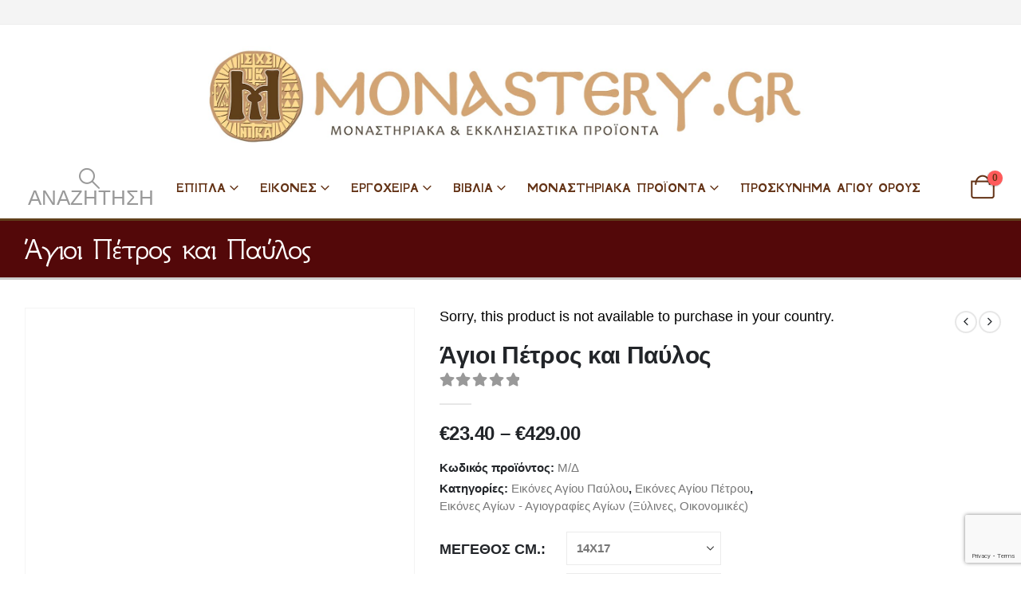

--- FILE ---
content_type: text/html; charset=utf-8
request_url: https://www.google.com/recaptcha/api2/anchor?ar=1&k=6LcMH4IUAAAAAESCnZkeBpP19ZzS441mFXgkXT_I&co=aHR0cHM6Ly9tb25hc3RlcnkuZ3I6NDQz&hl=en&v=N67nZn4AqZkNcbeMu4prBgzg&size=invisible&anchor-ms=20000&execute-ms=30000&cb=k42bb8tibmy3
body_size: 49024
content:
<!DOCTYPE HTML><html dir="ltr" lang="en"><head><meta http-equiv="Content-Type" content="text/html; charset=UTF-8">
<meta http-equiv="X-UA-Compatible" content="IE=edge">
<title>reCAPTCHA</title>
<style type="text/css">
/* cyrillic-ext */
@font-face {
  font-family: 'Roboto';
  font-style: normal;
  font-weight: 400;
  font-stretch: 100%;
  src: url(//fonts.gstatic.com/s/roboto/v48/KFO7CnqEu92Fr1ME7kSn66aGLdTylUAMa3GUBHMdazTgWw.woff2) format('woff2');
  unicode-range: U+0460-052F, U+1C80-1C8A, U+20B4, U+2DE0-2DFF, U+A640-A69F, U+FE2E-FE2F;
}
/* cyrillic */
@font-face {
  font-family: 'Roboto';
  font-style: normal;
  font-weight: 400;
  font-stretch: 100%;
  src: url(//fonts.gstatic.com/s/roboto/v48/KFO7CnqEu92Fr1ME7kSn66aGLdTylUAMa3iUBHMdazTgWw.woff2) format('woff2');
  unicode-range: U+0301, U+0400-045F, U+0490-0491, U+04B0-04B1, U+2116;
}
/* greek-ext */
@font-face {
  font-family: 'Roboto';
  font-style: normal;
  font-weight: 400;
  font-stretch: 100%;
  src: url(//fonts.gstatic.com/s/roboto/v48/KFO7CnqEu92Fr1ME7kSn66aGLdTylUAMa3CUBHMdazTgWw.woff2) format('woff2');
  unicode-range: U+1F00-1FFF;
}
/* greek */
@font-face {
  font-family: 'Roboto';
  font-style: normal;
  font-weight: 400;
  font-stretch: 100%;
  src: url(//fonts.gstatic.com/s/roboto/v48/KFO7CnqEu92Fr1ME7kSn66aGLdTylUAMa3-UBHMdazTgWw.woff2) format('woff2');
  unicode-range: U+0370-0377, U+037A-037F, U+0384-038A, U+038C, U+038E-03A1, U+03A3-03FF;
}
/* math */
@font-face {
  font-family: 'Roboto';
  font-style: normal;
  font-weight: 400;
  font-stretch: 100%;
  src: url(//fonts.gstatic.com/s/roboto/v48/KFO7CnqEu92Fr1ME7kSn66aGLdTylUAMawCUBHMdazTgWw.woff2) format('woff2');
  unicode-range: U+0302-0303, U+0305, U+0307-0308, U+0310, U+0312, U+0315, U+031A, U+0326-0327, U+032C, U+032F-0330, U+0332-0333, U+0338, U+033A, U+0346, U+034D, U+0391-03A1, U+03A3-03A9, U+03B1-03C9, U+03D1, U+03D5-03D6, U+03F0-03F1, U+03F4-03F5, U+2016-2017, U+2034-2038, U+203C, U+2040, U+2043, U+2047, U+2050, U+2057, U+205F, U+2070-2071, U+2074-208E, U+2090-209C, U+20D0-20DC, U+20E1, U+20E5-20EF, U+2100-2112, U+2114-2115, U+2117-2121, U+2123-214F, U+2190, U+2192, U+2194-21AE, U+21B0-21E5, U+21F1-21F2, U+21F4-2211, U+2213-2214, U+2216-22FF, U+2308-230B, U+2310, U+2319, U+231C-2321, U+2336-237A, U+237C, U+2395, U+239B-23B7, U+23D0, U+23DC-23E1, U+2474-2475, U+25AF, U+25B3, U+25B7, U+25BD, U+25C1, U+25CA, U+25CC, U+25FB, U+266D-266F, U+27C0-27FF, U+2900-2AFF, U+2B0E-2B11, U+2B30-2B4C, U+2BFE, U+3030, U+FF5B, U+FF5D, U+1D400-1D7FF, U+1EE00-1EEFF;
}
/* symbols */
@font-face {
  font-family: 'Roboto';
  font-style: normal;
  font-weight: 400;
  font-stretch: 100%;
  src: url(//fonts.gstatic.com/s/roboto/v48/KFO7CnqEu92Fr1ME7kSn66aGLdTylUAMaxKUBHMdazTgWw.woff2) format('woff2');
  unicode-range: U+0001-000C, U+000E-001F, U+007F-009F, U+20DD-20E0, U+20E2-20E4, U+2150-218F, U+2190, U+2192, U+2194-2199, U+21AF, U+21E6-21F0, U+21F3, U+2218-2219, U+2299, U+22C4-22C6, U+2300-243F, U+2440-244A, U+2460-24FF, U+25A0-27BF, U+2800-28FF, U+2921-2922, U+2981, U+29BF, U+29EB, U+2B00-2BFF, U+4DC0-4DFF, U+FFF9-FFFB, U+10140-1018E, U+10190-1019C, U+101A0, U+101D0-101FD, U+102E0-102FB, U+10E60-10E7E, U+1D2C0-1D2D3, U+1D2E0-1D37F, U+1F000-1F0FF, U+1F100-1F1AD, U+1F1E6-1F1FF, U+1F30D-1F30F, U+1F315, U+1F31C, U+1F31E, U+1F320-1F32C, U+1F336, U+1F378, U+1F37D, U+1F382, U+1F393-1F39F, U+1F3A7-1F3A8, U+1F3AC-1F3AF, U+1F3C2, U+1F3C4-1F3C6, U+1F3CA-1F3CE, U+1F3D4-1F3E0, U+1F3ED, U+1F3F1-1F3F3, U+1F3F5-1F3F7, U+1F408, U+1F415, U+1F41F, U+1F426, U+1F43F, U+1F441-1F442, U+1F444, U+1F446-1F449, U+1F44C-1F44E, U+1F453, U+1F46A, U+1F47D, U+1F4A3, U+1F4B0, U+1F4B3, U+1F4B9, U+1F4BB, U+1F4BF, U+1F4C8-1F4CB, U+1F4D6, U+1F4DA, U+1F4DF, U+1F4E3-1F4E6, U+1F4EA-1F4ED, U+1F4F7, U+1F4F9-1F4FB, U+1F4FD-1F4FE, U+1F503, U+1F507-1F50B, U+1F50D, U+1F512-1F513, U+1F53E-1F54A, U+1F54F-1F5FA, U+1F610, U+1F650-1F67F, U+1F687, U+1F68D, U+1F691, U+1F694, U+1F698, U+1F6AD, U+1F6B2, U+1F6B9-1F6BA, U+1F6BC, U+1F6C6-1F6CF, U+1F6D3-1F6D7, U+1F6E0-1F6EA, U+1F6F0-1F6F3, U+1F6F7-1F6FC, U+1F700-1F7FF, U+1F800-1F80B, U+1F810-1F847, U+1F850-1F859, U+1F860-1F887, U+1F890-1F8AD, U+1F8B0-1F8BB, U+1F8C0-1F8C1, U+1F900-1F90B, U+1F93B, U+1F946, U+1F984, U+1F996, U+1F9E9, U+1FA00-1FA6F, U+1FA70-1FA7C, U+1FA80-1FA89, U+1FA8F-1FAC6, U+1FACE-1FADC, U+1FADF-1FAE9, U+1FAF0-1FAF8, U+1FB00-1FBFF;
}
/* vietnamese */
@font-face {
  font-family: 'Roboto';
  font-style: normal;
  font-weight: 400;
  font-stretch: 100%;
  src: url(//fonts.gstatic.com/s/roboto/v48/KFO7CnqEu92Fr1ME7kSn66aGLdTylUAMa3OUBHMdazTgWw.woff2) format('woff2');
  unicode-range: U+0102-0103, U+0110-0111, U+0128-0129, U+0168-0169, U+01A0-01A1, U+01AF-01B0, U+0300-0301, U+0303-0304, U+0308-0309, U+0323, U+0329, U+1EA0-1EF9, U+20AB;
}
/* latin-ext */
@font-face {
  font-family: 'Roboto';
  font-style: normal;
  font-weight: 400;
  font-stretch: 100%;
  src: url(//fonts.gstatic.com/s/roboto/v48/KFO7CnqEu92Fr1ME7kSn66aGLdTylUAMa3KUBHMdazTgWw.woff2) format('woff2');
  unicode-range: U+0100-02BA, U+02BD-02C5, U+02C7-02CC, U+02CE-02D7, U+02DD-02FF, U+0304, U+0308, U+0329, U+1D00-1DBF, U+1E00-1E9F, U+1EF2-1EFF, U+2020, U+20A0-20AB, U+20AD-20C0, U+2113, U+2C60-2C7F, U+A720-A7FF;
}
/* latin */
@font-face {
  font-family: 'Roboto';
  font-style: normal;
  font-weight: 400;
  font-stretch: 100%;
  src: url(//fonts.gstatic.com/s/roboto/v48/KFO7CnqEu92Fr1ME7kSn66aGLdTylUAMa3yUBHMdazQ.woff2) format('woff2');
  unicode-range: U+0000-00FF, U+0131, U+0152-0153, U+02BB-02BC, U+02C6, U+02DA, U+02DC, U+0304, U+0308, U+0329, U+2000-206F, U+20AC, U+2122, U+2191, U+2193, U+2212, U+2215, U+FEFF, U+FFFD;
}
/* cyrillic-ext */
@font-face {
  font-family: 'Roboto';
  font-style: normal;
  font-weight: 500;
  font-stretch: 100%;
  src: url(//fonts.gstatic.com/s/roboto/v48/KFO7CnqEu92Fr1ME7kSn66aGLdTylUAMa3GUBHMdazTgWw.woff2) format('woff2');
  unicode-range: U+0460-052F, U+1C80-1C8A, U+20B4, U+2DE0-2DFF, U+A640-A69F, U+FE2E-FE2F;
}
/* cyrillic */
@font-face {
  font-family: 'Roboto';
  font-style: normal;
  font-weight: 500;
  font-stretch: 100%;
  src: url(//fonts.gstatic.com/s/roboto/v48/KFO7CnqEu92Fr1ME7kSn66aGLdTylUAMa3iUBHMdazTgWw.woff2) format('woff2');
  unicode-range: U+0301, U+0400-045F, U+0490-0491, U+04B0-04B1, U+2116;
}
/* greek-ext */
@font-face {
  font-family: 'Roboto';
  font-style: normal;
  font-weight: 500;
  font-stretch: 100%;
  src: url(//fonts.gstatic.com/s/roboto/v48/KFO7CnqEu92Fr1ME7kSn66aGLdTylUAMa3CUBHMdazTgWw.woff2) format('woff2');
  unicode-range: U+1F00-1FFF;
}
/* greek */
@font-face {
  font-family: 'Roboto';
  font-style: normal;
  font-weight: 500;
  font-stretch: 100%;
  src: url(//fonts.gstatic.com/s/roboto/v48/KFO7CnqEu92Fr1ME7kSn66aGLdTylUAMa3-UBHMdazTgWw.woff2) format('woff2');
  unicode-range: U+0370-0377, U+037A-037F, U+0384-038A, U+038C, U+038E-03A1, U+03A3-03FF;
}
/* math */
@font-face {
  font-family: 'Roboto';
  font-style: normal;
  font-weight: 500;
  font-stretch: 100%;
  src: url(//fonts.gstatic.com/s/roboto/v48/KFO7CnqEu92Fr1ME7kSn66aGLdTylUAMawCUBHMdazTgWw.woff2) format('woff2');
  unicode-range: U+0302-0303, U+0305, U+0307-0308, U+0310, U+0312, U+0315, U+031A, U+0326-0327, U+032C, U+032F-0330, U+0332-0333, U+0338, U+033A, U+0346, U+034D, U+0391-03A1, U+03A3-03A9, U+03B1-03C9, U+03D1, U+03D5-03D6, U+03F0-03F1, U+03F4-03F5, U+2016-2017, U+2034-2038, U+203C, U+2040, U+2043, U+2047, U+2050, U+2057, U+205F, U+2070-2071, U+2074-208E, U+2090-209C, U+20D0-20DC, U+20E1, U+20E5-20EF, U+2100-2112, U+2114-2115, U+2117-2121, U+2123-214F, U+2190, U+2192, U+2194-21AE, U+21B0-21E5, U+21F1-21F2, U+21F4-2211, U+2213-2214, U+2216-22FF, U+2308-230B, U+2310, U+2319, U+231C-2321, U+2336-237A, U+237C, U+2395, U+239B-23B7, U+23D0, U+23DC-23E1, U+2474-2475, U+25AF, U+25B3, U+25B7, U+25BD, U+25C1, U+25CA, U+25CC, U+25FB, U+266D-266F, U+27C0-27FF, U+2900-2AFF, U+2B0E-2B11, U+2B30-2B4C, U+2BFE, U+3030, U+FF5B, U+FF5D, U+1D400-1D7FF, U+1EE00-1EEFF;
}
/* symbols */
@font-face {
  font-family: 'Roboto';
  font-style: normal;
  font-weight: 500;
  font-stretch: 100%;
  src: url(//fonts.gstatic.com/s/roboto/v48/KFO7CnqEu92Fr1ME7kSn66aGLdTylUAMaxKUBHMdazTgWw.woff2) format('woff2');
  unicode-range: U+0001-000C, U+000E-001F, U+007F-009F, U+20DD-20E0, U+20E2-20E4, U+2150-218F, U+2190, U+2192, U+2194-2199, U+21AF, U+21E6-21F0, U+21F3, U+2218-2219, U+2299, U+22C4-22C6, U+2300-243F, U+2440-244A, U+2460-24FF, U+25A0-27BF, U+2800-28FF, U+2921-2922, U+2981, U+29BF, U+29EB, U+2B00-2BFF, U+4DC0-4DFF, U+FFF9-FFFB, U+10140-1018E, U+10190-1019C, U+101A0, U+101D0-101FD, U+102E0-102FB, U+10E60-10E7E, U+1D2C0-1D2D3, U+1D2E0-1D37F, U+1F000-1F0FF, U+1F100-1F1AD, U+1F1E6-1F1FF, U+1F30D-1F30F, U+1F315, U+1F31C, U+1F31E, U+1F320-1F32C, U+1F336, U+1F378, U+1F37D, U+1F382, U+1F393-1F39F, U+1F3A7-1F3A8, U+1F3AC-1F3AF, U+1F3C2, U+1F3C4-1F3C6, U+1F3CA-1F3CE, U+1F3D4-1F3E0, U+1F3ED, U+1F3F1-1F3F3, U+1F3F5-1F3F7, U+1F408, U+1F415, U+1F41F, U+1F426, U+1F43F, U+1F441-1F442, U+1F444, U+1F446-1F449, U+1F44C-1F44E, U+1F453, U+1F46A, U+1F47D, U+1F4A3, U+1F4B0, U+1F4B3, U+1F4B9, U+1F4BB, U+1F4BF, U+1F4C8-1F4CB, U+1F4D6, U+1F4DA, U+1F4DF, U+1F4E3-1F4E6, U+1F4EA-1F4ED, U+1F4F7, U+1F4F9-1F4FB, U+1F4FD-1F4FE, U+1F503, U+1F507-1F50B, U+1F50D, U+1F512-1F513, U+1F53E-1F54A, U+1F54F-1F5FA, U+1F610, U+1F650-1F67F, U+1F687, U+1F68D, U+1F691, U+1F694, U+1F698, U+1F6AD, U+1F6B2, U+1F6B9-1F6BA, U+1F6BC, U+1F6C6-1F6CF, U+1F6D3-1F6D7, U+1F6E0-1F6EA, U+1F6F0-1F6F3, U+1F6F7-1F6FC, U+1F700-1F7FF, U+1F800-1F80B, U+1F810-1F847, U+1F850-1F859, U+1F860-1F887, U+1F890-1F8AD, U+1F8B0-1F8BB, U+1F8C0-1F8C1, U+1F900-1F90B, U+1F93B, U+1F946, U+1F984, U+1F996, U+1F9E9, U+1FA00-1FA6F, U+1FA70-1FA7C, U+1FA80-1FA89, U+1FA8F-1FAC6, U+1FACE-1FADC, U+1FADF-1FAE9, U+1FAF0-1FAF8, U+1FB00-1FBFF;
}
/* vietnamese */
@font-face {
  font-family: 'Roboto';
  font-style: normal;
  font-weight: 500;
  font-stretch: 100%;
  src: url(//fonts.gstatic.com/s/roboto/v48/KFO7CnqEu92Fr1ME7kSn66aGLdTylUAMa3OUBHMdazTgWw.woff2) format('woff2');
  unicode-range: U+0102-0103, U+0110-0111, U+0128-0129, U+0168-0169, U+01A0-01A1, U+01AF-01B0, U+0300-0301, U+0303-0304, U+0308-0309, U+0323, U+0329, U+1EA0-1EF9, U+20AB;
}
/* latin-ext */
@font-face {
  font-family: 'Roboto';
  font-style: normal;
  font-weight: 500;
  font-stretch: 100%;
  src: url(//fonts.gstatic.com/s/roboto/v48/KFO7CnqEu92Fr1ME7kSn66aGLdTylUAMa3KUBHMdazTgWw.woff2) format('woff2');
  unicode-range: U+0100-02BA, U+02BD-02C5, U+02C7-02CC, U+02CE-02D7, U+02DD-02FF, U+0304, U+0308, U+0329, U+1D00-1DBF, U+1E00-1E9F, U+1EF2-1EFF, U+2020, U+20A0-20AB, U+20AD-20C0, U+2113, U+2C60-2C7F, U+A720-A7FF;
}
/* latin */
@font-face {
  font-family: 'Roboto';
  font-style: normal;
  font-weight: 500;
  font-stretch: 100%;
  src: url(//fonts.gstatic.com/s/roboto/v48/KFO7CnqEu92Fr1ME7kSn66aGLdTylUAMa3yUBHMdazQ.woff2) format('woff2');
  unicode-range: U+0000-00FF, U+0131, U+0152-0153, U+02BB-02BC, U+02C6, U+02DA, U+02DC, U+0304, U+0308, U+0329, U+2000-206F, U+20AC, U+2122, U+2191, U+2193, U+2212, U+2215, U+FEFF, U+FFFD;
}
/* cyrillic-ext */
@font-face {
  font-family: 'Roboto';
  font-style: normal;
  font-weight: 900;
  font-stretch: 100%;
  src: url(//fonts.gstatic.com/s/roboto/v48/KFO7CnqEu92Fr1ME7kSn66aGLdTylUAMa3GUBHMdazTgWw.woff2) format('woff2');
  unicode-range: U+0460-052F, U+1C80-1C8A, U+20B4, U+2DE0-2DFF, U+A640-A69F, U+FE2E-FE2F;
}
/* cyrillic */
@font-face {
  font-family: 'Roboto';
  font-style: normal;
  font-weight: 900;
  font-stretch: 100%;
  src: url(//fonts.gstatic.com/s/roboto/v48/KFO7CnqEu92Fr1ME7kSn66aGLdTylUAMa3iUBHMdazTgWw.woff2) format('woff2');
  unicode-range: U+0301, U+0400-045F, U+0490-0491, U+04B0-04B1, U+2116;
}
/* greek-ext */
@font-face {
  font-family: 'Roboto';
  font-style: normal;
  font-weight: 900;
  font-stretch: 100%;
  src: url(//fonts.gstatic.com/s/roboto/v48/KFO7CnqEu92Fr1ME7kSn66aGLdTylUAMa3CUBHMdazTgWw.woff2) format('woff2');
  unicode-range: U+1F00-1FFF;
}
/* greek */
@font-face {
  font-family: 'Roboto';
  font-style: normal;
  font-weight: 900;
  font-stretch: 100%;
  src: url(//fonts.gstatic.com/s/roboto/v48/KFO7CnqEu92Fr1ME7kSn66aGLdTylUAMa3-UBHMdazTgWw.woff2) format('woff2');
  unicode-range: U+0370-0377, U+037A-037F, U+0384-038A, U+038C, U+038E-03A1, U+03A3-03FF;
}
/* math */
@font-face {
  font-family: 'Roboto';
  font-style: normal;
  font-weight: 900;
  font-stretch: 100%;
  src: url(//fonts.gstatic.com/s/roboto/v48/KFO7CnqEu92Fr1ME7kSn66aGLdTylUAMawCUBHMdazTgWw.woff2) format('woff2');
  unicode-range: U+0302-0303, U+0305, U+0307-0308, U+0310, U+0312, U+0315, U+031A, U+0326-0327, U+032C, U+032F-0330, U+0332-0333, U+0338, U+033A, U+0346, U+034D, U+0391-03A1, U+03A3-03A9, U+03B1-03C9, U+03D1, U+03D5-03D6, U+03F0-03F1, U+03F4-03F5, U+2016-2017, U+2034-2038, U+203C, U+2040, U+2043, U+2047, U+2050, U+2057, U+205F, U+2070-2071, U+2074-208E, U+2090-209C, U+20D0-20DC, U+20E1, U+20E5-20EF, U+2100-2112, U+2114-2115, U+2117-2121, U+2123-214F, U+2190, U+2192, U+2194-21AE, U+21B0-21E5, U+21F1-21F2, U+21F4-2211, U+2213-2214, U+2216-22FF, U+2308-230B, U+2310, U+2319, U+231C-2321, U+2336-237A, U+237C, U+2395, U+239B-23B7, U+23D0, U+23DC-23E1, U+2474-2475, U+25AF, U+25B3, U+25B7, U+25BD, U+25C1, U+25CA, U+25CC, U+25FB, U+266D-266F, U+27C0-27FF, U+2900-2AFF, U+2B0E-2B11, U+2B30-2B4C, U+2BFE, U+3030, U+FF5B, U+FF5D, U+1D400-1D7FF, U+1EE00-1EEFF;
}
/* symbols */
@font-face {
  font-family: 'Roboto';
  font-style: normal;
  font-weight: 900;
  font-stretch: 100%;
  src: url(//fonts.gstatic.com/s/roboto/v48/KFO7CnqEu92Fr1ME7kSn66aGLdTylUAMaxKUBHMdazTgWw.woff2) format('woff2');
  unicode-range: U+0001-000C, U+000E-001F, U+007F-009F, U+20DD-20E0, U+20E2-20E4, U+2150-218F, U+2190, U+2192, U+2194-2199, U+21AF, U+21E6-21F0, U+21F3, U+2218-2219, U+2299, U+22C4-22C6, U+2300-243F, U+2440-244A, U+2460-24FF, U+25A0-27BF, U+2800-28FF, U+2921-2922, U+2981, U+29BF, U+29EB, U+2B00-2BFF, U+4DC0-4DFF, U+FFF9-FFFB, U+10140-1018E, U+10190-1019C, U+101A0, U+101D0-101FD, U+102E0-102FB, U+10E60-10E7E, U+1D2C0-1D2D3, U+1D2E0-1D37F, U+1F000-1F0FF, U+1F100-1F1AD, U+1F1E6-1F1FF, U+1F30D-1F30F, U+1F315, U+1F31C, U+1F31E, U+1F320-1F32C, U+1F336, U+1F378, U+1F37D, U+1F382, U+1F393-1F39F, U+1F3A7-1F3A8, U+1F3AC-1F3AF, U+1F3C2, U+1F3C4-1F3C6, U+1F3CA-1F3CE, U+1F3D4-1F3E0, U+1F3ED, U+1F3F1-1F3F3, U+1F3F5-1F3F7, U+1F408, U+1F415, U+1F41F, U+1F426, U+1F43F, U+1F441-1F442, U+1F444, U+1F446-1F449, U+1F44C-1F44E, U+1F453, U+1F46A, U+1F47D, U+1F4A3, U+1F4B0, U+1F4B3, U+1F4B9, U+1F4BB, U+1F4BF, U+1F4C8-1F4CB, U+1F4D6, U+1F4DA, U+1F4DF, U+1F4E3-1F4E6, U+1F4EA-1F4ED, U+1F4F7, U+1F4F9-1F4FB, U+1F4FD-1F4FE, U+1F503, U+1F507-1F50B, U+1F50D, U+1F512-1F513, U+1F53E-1F54A, U+1F54F-1F5FA, U+1F610, U+1F650-1F67F, U+1F687, U+1F68D, U+1F691, U+1F694, U+1F698, U+1F6AD, U+1F6B2, U+1F6B9-1F6BA, U+1F6BC, U+1F6C6-1F6CF, U+1F6D3-1F6D7, U+1F6E0-1F6EA, U+1F6F0-1F6F3, U+1F6F7-1F6FC, U+1F700-1F7FF, U+1F800-1F80B, U+1F810-1F847, U+1F850-1F859, U+1F860-1F887, U+1F890-1F8AD, U+1F8B0-1F8BB, U+1F8C0-1F8C1, U+1F900-1F90B, U+1F93B, U+1F946, U+1F984, U+1F996, U+1F9E9, U+1FA00-1FA6F, U+1FA70-1FA7C, U+1FA80-1FA89, U+1FA8F-1FAC6, U+1FACE-1FADC, U+1FADF-1FAE9, U+1FAF0-1FAF8, U+1FB00-1FBFF;
}
/* vietnamese */
@font-face {
  font-family: 'Roboto';
  font-style: normal;
  font-weight: 900;
  font-stretch: 100%;
  src: url(//fonts.gstatic.com/s/roboto/v48/KFO7CnqEu92Fr1ME7kSn66aGLdTylUAMa3OUBHMdazTgWw.woff2) format('woff2');
  unicode-range: U+0102-0103, U+0110-0111, U+0128-0129, U+0168-0169, U+01A0-01A1, U+01AF-01B0, U+0300-0301, U+0303-0304, U+0308-0309, U+0323, U+0329, U+1EA0-1EF9, U+20AB;
}
/* latin-ext */
@font-face {
  font-family: 'Roboto';
  font-style: normal;
  font-weight: 900;
  font-stretch: 100%;
  src: url(//fonts.gstatic.com/s/roboto/v48/KFO7CnqEu92Fr1ME7kSn66aGLdTylUAMa3KUBHMdazTgWw.woff2) format('woff2');
  unicode-range: U+0100-02BA, U+02BD-02C5, U+02C7-02CC, U+02CE-02D7, U+02DD-02FF, U+0304, U+0308, U+0329, U+1D00-1DBF, U+1E00-1E9F, U+1EF2-1EFF, U+2020, U+20A0-20AB, U+20AD-20C0, U+2113, U+2C60-2C7F, U+A720-A7FF;
}
/* latin */
@font-face {
  font-family: 'Roboto';
  font-style: normal;
  font-weight: 900;
  font-stretch: 100%;
  src: url(//fonts.gstatic.com/s/roboto/v48/KFO7CnqEu92Fr1ME7kSn66aGLdTylUAMa3yUBHMdazQ.woff2) format('woff2');
  unicode-range: U+0000-00FF, U+0131, U+0152-0153, U+02BB-02BC, U+02C6, U+02DA, U+02DC, U+0304, U+0308, U+0329, U+2000-206F, U+20AC, U+2122, U+2191, U+2193, U+2212, U+2215, U+FEFF, U+FFFD;
}

</style>
<link rel="stylesheet" type="text/css" href="https://www.gstatic.com/recaptcha/releases/N67nZn4AqZkNcbeMu4prBgzg/styles__ltr.css">
<script nonce="jn9XXIiHCV6klp_QDu7esw" type="text/javascript">window['__recaptcha_api'] = 'https://www.google.com/recaptcha/api2/';</script>
<script type="text/javascript" src="https://www.gstatic.com/recaptcha/releases/N67nZn4AqZkNcbeMu4prBgzg/recaptcha__en.js" nonce="jn9XXIiHCV6klp_QDu7esw">
      
    </script></head>
<body><div id="rc-anchor-alert" class="rc-anchor-alert"></div>
<input type="hidden" id="recaptcha-token" value="[base64]">
<script type="text/javascript" nonce="jn9XXIiHCV6klp_QDu7esw">
      recaptcha.anchor.Main.init("[\x22ainput\x22,[\x22bgdata\x22,\x22\x22,\[base64]/[base64]/[base64]/[base64]/[base64]/[base64]/KGcoTywyNTMsTy5PKSxVRyhPLEMpKTpnKE8sMjUzLEMpLE8pKSxsKSksTykpfSxieT1mdW5jdGlvbihDLE8sdSxsKXtmb3IobD0odT1SKEMpLDApO08+MDtPLS0pbD1sPDw4fFooQyk7ZyhDLHUsbCl9LFVHPWZ1bmN0aW9uKEMsTyl7Qy5pLmxlbmd0aD4xMDQ/[base64]/[base64]/[base64]/[base64]/[base64]/[base64]/[base64]\\u003d\x22,\[base64]\\u003d\x22,\x22w7svw4BVDcOuGirDrmfDhMOmw6o1w50Vw5gSw4ofQBZFA8KSIsKbwpU6Cl7Dpx7DmcOVQ0AfEsK+FHZmw4sfw4HDicOqw6nCg8K0BMKwXsOKX0rDh8K2J8KTw7LCncOSIMO1wqXCl2vDqW/DrQrDuio5KMKyB8O1Xj3DgcKLH2Ybw4zCsS7CjmkywpXDvMKcw6wwwq3CuMOdA8KKNMKiOMOGwrMSOz7CqVJHYg7Cm8OWahEVL8KDwosawpklQcOxw7BXw713woJTVcO0O8K8w7NqVTZuw65twoHCucOMS8OjZRLCnsOUw5dYw7/DjcKPecO9w5PDq8OJwqQ+w77ClsO/BEXDmmwzwqPDr8OtZ2JbY8OYC3LDscKewqhew4HDjMOTwpwswqTDtEt4w7Fgwp4/wqsaXwTCiWnCiXDClFzCu8OidELCvmVRbsK6aCPCjsOlw5oJDCxhYXlSFsOUw7DCu8O8LnjDpD4PGn8mYHLCiwlLUhUvXQU7a8KUPnDDp8O3IMKCwp/DjcKsWWU+RQDCtMOYdcKbw4/Dtk3DhnnDpcOfwoDCnT9YJ8KjwqfCgi7CmnfCqsKRwpjDmsOKUGNrMHrDokUbSwVEI8OVworCq3hvaVZzaRvCvcKcfsO5fMOWC8KmP8OjwoRAKgXDrMOkHVTDgcK/w5gCPsOvw5d4wpXCpndKwrnDgFU4EsOEbsOdc8OwWlfClG/Dpytnwq/DuR/Cq2UyFVfDkcK2OcOOSy/DrFRQKcKVwqhGMgnCgjxLw5puw6DCncO5wqtpXWzCpTXCvSgCw5fDkj0BwpXDm19Nwo/[base64]/DpMKYwphqwoIDwrjCoijCkcORVsKmwrloex0GFsO8wqAzw5jCpMOfwpx0AsKJIcOhSmPDrMKWw7zDlgnCo8KdQMOPYsOQAEdXdCMdwo5ew5Ryw7fDtSLChRkmO8OydzjDi3EXVcOAw5nChEhgwpPClxdef1bCkm/[base64]/DrFstS8O5woTCm1JoSn0ZwpXCmyVTw4dAQlnDoBLCp28bLcK3w7XDn8K5w4c3HFTDs8Olwp7CnMOFNsOMZMOYS8Khw4PDhWDDvDTDkcOvCMKOFDnCrydSPsOIwrsyMcKnwoAaJsKcw7V4wp9ROMOewoDDvcKofwIHwqHDoMKwBxrDt3/ClsOiJwHDigpYLU57w43Cgl7DuWXCqwsib2fDlwbCrHQbTRoVw4bDksOBblrDj2tsFVZ/bcOKwrDDhWxJw6U0w7tyw5cOwofCr8K0KjbDjcKxwr0MwrHDl1Iyw79ZMkMNUHvCnEbCl3YZw50OdsO7GDsqw7rCh8Odwo/DlDI3MsOvw4d7ZHUFwo3ClsKVwoHDpcOuw4jCkcOPw4DCv8OETzBww63CoQNNFD3DisO2LMOIw7XDscOYw4Fmw4TCuMKCwrnDkMKXATrCtTJHw6fCn07CmmvDoMOew5Q4csKrdcKzJGbCqggMw7LDi8K/[base64]/ClsORw6HDuMOowrHDh1XDlsOVw7zDqEXCsl7CksKnFxETwoNyUGbCiMOIw4jCrH/DiV3DnMOBGwgTwoUzwoEWeA9QVFJ5Lgx3LsKxH8OiC8KhwrrCmC/CgMKLw4ZQcAZOJV7Cn1Ysw7zCtsOcw7vCv25uwovDrSZFw4rCgSJCw7MkNMKywqt9G8K/w7QySR0Zw4PDiXlFGy0BfMKQwq5uchAgEsKCSDvDkcO1VkzCocKGQcOjJkXCmMKUw4EgRsKRw6pMw5nDplBCwr3CoCPCkBzDgMOZw5vDlw1AC8KBwpwaTkbCq8KOFDc9w50sWMOYUwI/[base64]/CkAEhD8O5w6A4w4fCqFPCsEvDgB8pwph9RV3CklnDiwg8wq3DqMO3RDxlw4h8IG/CicOPw6/CvSfDihLDjhXCgMOHwo9Bw5oSw5XCk1rCjMKkQ8K1w4Y+aFdOw4kowpJ7eW94QcKvw5Vawo/DhCEVwo/CjVjCt2rConFVwoPCjMKqw5fCgykEwqZJw55FDsOLwovCncO8wrHCm8KaXmgqwp7CmMKZXTnDqMOhw6cww4zDjcKyw7RlQWLDrcKJEC/CqMKiwqFSTzppwrlWNMOxw7bCh8OyKn4KwrgkVMOaw6BRKShkw7hPVGHDh8KPXiXDrkY7dcO4wpTCpsORw5LDjsOBw49Kw6HDkcKGwppkw4HDn8OGwqTCg8ODczoZw6rCosORw4rDmSI/Ji1Yw4jCh8O6C23CunfDtcKrUHHCoMKAecODwr7CpMO0w4XCncOKwrBtw45+wplWw7nCpQ/CjzXDhEzDn8Kvw5zDsRZzwotpScK9ecKUPcO8w4DCvMOjWcOjw7JTDC1yfMKXacO8w7kLwqRyYsKFwrpBXHZdw7ZbAcKtwqsWw7rDrmdPcgTDp8OJwpDCp8OiKRvCqMOIw4wZwpErw5heEcK8Q2ZZHMOsQMKCJcKHCTrCsE8/w63Dk3APw5Fhwphaw7nCnGQQKsOfwrDDnVN+w7HCiUHCtcKSSm7DlcOFBkJzV1gSJMKpwp7DpWHChcORw5DDsFnDo8OvcgHDsiJnwodpw5BBwqLCnMOPwrYsGcOWGwfCsmzCr1LChkPDomdswpzCi8KEF3EWw60cP8O1wooNIMO/QU4kRsOeMcKGGcOWwqbCqlrChm41IcO6MzrCjsKgwr7CvFhmw60+TcOoGsKcwqDDpyArw6/DqXNew57ClMKXwobDmMOUwo/CrnnDjHV5w5LCmA/[base64]/CkcOdw7EFMMOUw6XCoiHDm8OXYV3CulfCkMOgGDPCvsKnZlvCmcOzwo9oUCQdwqfDhW8wW8K3e8OcwrrCrD3CisOneMOiwo7CgyR4GlXCtAXDu8KlwrRcwrvCr8OPwr/Dv2XDl8KDw4bCvCUpwqbCozfDpsKhOCEeKRjDscOSWAHDnsKHwqIiw6/Cm0UGw75qw6TCni3CscO+wqbCjsOEBsKPI8OgLsOAJcOfw5xxasOJw5jCn0E8VcOgE8KJYcKdbMOtKz3CiMKAwrgqUBDCtzDDtsOkwpDCjGY9w750wo/Di0XCiSNlw6LDqsKtw5HDhE9Ww5JZGMKYDMOMwoJ9VcKBb3MKw5fCnSDCj8KZwoMqAcO7JT0Cw5UxwqYUWDTDnAlDw6FmwpcUw7LCm2nDu3lKw73Cl1gCMCnCklMQw7PCnW3DpGjDk8KaR3Jew6vCghvDvAvDisKCw4zCpsKXw59Gwp8COz/DqmJ/w5rClMKsDcKswpbCncKjwr8dAMOBBsK3wqZCw6AIVRgwHC7Dk8KCw73DowPCk0bDmFbDjEooXlM4NQXCv8KHTEA6w4XDvsK9wp5RJcO1wot9ZjTCuUUow4bCrcOIw7DDvwhfYx/DkkJ7wrk9HcOpwrfCtgHDkMO5w4QDwrEyw6Buw5EHwpXDkcOzw6PCqMOFI8Kmw7puw4jCuH8fXMO9HMKhw7jDqMKHwp/CjMOWYMK/w5fDvAtIwpFJwq1/[base64]/DkDwGR8OtwpzDhH4Zw53CkcOxQG9ow43Cj8Omw6PDmMOBSlh0wpwUworCiQo/aDfDjBPCksOmwoPCnjpTB8KtBsOgwobDoDHCnl/Cu8OoBm0Ew5VISWPDo8OtX8O7w63Dj3fCpcKew4AJbX1+w67CrcO8wq09w5PDskfDpnTDqWU6wrXDjcOfw7PCl8KEw7LCm3MUw5EqO8KADEvDogvDpFlYwpsUKiYXCsOow4xqC1sYeiDCrQTCosKhOMKBTH/CrD0Rw5JFw6/Cv0hDw4YIPRrCh8KowpB1w7rCusOFY0Muwq3DrcKZw4N7JsO+w69dw5/DoMOZwocnw5pPw7HChMOVLzDDjxnDqMOdYkVYwoRJLDXDtcK1MMO4w7hUw4plw4/DmsKAw4lkw7DCucOew4vCnkNebzDCnsKIwp/Ct01sw7ZSwrzDk3t1wrfCsXjDj8KVw4wkw7/DmsOgw6AMU8OiL8ODwpLDqsKRwrRwWVQyw5RUw4/Dsj/ChBIgbx8mEFzCvMOUVcKWwoFdLMOLc8K4fjNWWcOwNBcnwrJ+w6MySMKbeMOawq7ChlHCnQ1ZAcKWw67DmQY0e8KmL8O9dXgxw7LDm8OAHHfDuMKBw6whXzPDjsK9w7VQWMKbbBfDint2wohRwobDjcOYAsOiwo/CqsKNwpPCl15dw4TCmMKXPRbDj8KQw4BsF8OAShMAf8OPUsOSwp/Dhi4wZcOObsOewp7CgTXCgcKPT8ONGF7CpsK4AcOBw6wddw4jQcOHEsOyw77Ch8KNwrJQdsKrbsOfw6dUwrzDusKfG1fDjBIgw5ZgCnJ6w5nDnT/[base64]/Cg8KDT8KDbyZsAg5SdMOewq3Cp8K8Wx5Iw609w5fDt8Oww7ciw7HDqg1kw4rCjxfCqGfCm8Kgwq8pwr/Ct8ODw6w1w6PDvcKaw73DncOQEMOuF2jCrmhwwpLDhsODw5Buw6PDtMOpw7x6Ly7DosKvwo4vwqMjwpLCqicUw68Kwp/CinBZwqMHOFfCncKiw70mCUgMwqvCtsOaF3VWL8KPwosYw4kdbg1GccOQwqgAJWFgWRQRwr1aRcOYw4l6wqQfw7rCk8Ktw4ZQHMKiSW3DtcOVw6LCtsKOw79eC8OzRcOfw6/CtCRFI8Kkw7HDmMKDwrRGwq7CiiFQWMKFcwstK8OCw44/PMO7HMO8LFvCtV9xFcKSCQfDtMOoAwfCisKCw4PDscOXNsOawq/ClELCgsORwqbDrj3DoxHClsKeJcKJwpogSxVSwokcED4jw5XCnsOMw4nDksKcwpbDssKFwqJZVsO5w5nCqsOww4EgawvDqX4QLlc4woUcwp1EwqPClWzDvmk1NQ7DncOpbVnCkA/DisKwDD3Ct8Kcw6fCgcKGLktSGWRUDsKJw5YqIiLChnB5w4/[base64]/VcONXyXCuVEAwqfCj8KLwpsPCxjDrMKOe8KFRnXDjATCmMKWOwhsJjTChMKywo5ywpwCMcKiRMOwwpnDgcOvcHsUwo13dMKRAsKJw47Du0JsL8Ouwql1RVsYMMKAwp3CiUvClsOgw5vDhsKLw4/CosK/d8KzfRZYUUfDksKUw6IHHcOww6vCl0XCoMOEw4nCpMOQw6jCssKfw5HCt8O1woMewotrwozCk8KaYkzDsMKfLS95w5I4GDgRw6LCn1zCkkLDhsO9w4lucnnCrSdZw5fCrgPDh8KhdsOeUcKlZCfCnMKGSynDolEpQcOpU8O/[base64]/w6/DssKlUcOBBMOGWjs6w556w5nCgMKYw4/CncOwcsOtwp1dwoEdRMO6wpzCgFdCUsOVH8OrwrNRBW3DmwnDp1HDi3fDr8K6w5Flw6jDr8O6w4JUFWnCsiTDvABUw5cFQTvCkFfCjsKGw49iHgUEw6XCiMKEw4/Cg8KrFhsmw4UuwoJYJGFVYMK1RRvDtsOIw4jCuMKdwr/DrcOawqvCmwPCnsOqSATCiAosM0RpwqDDt8OaDsOXBsKTcj3DgMKIwowtbMKBeW5PZ8OrVMO9bljCgV/[base64]/Cnz3DjGd4w5PDlcOsRcKcw7HDjMKNwprDlsKowpjDg8Kaw5XDncOgK0t+dFJzwo7CmjZjZ8KjCMOgNsKFwpARwrzCvw9zwrA8woxQwpNLRmk2w5ALUXcUFcKaIMOYbUAFw5rDh8Ozw5vDgxYqUsOAajrCtMKEMsKZXA/[base64]/CsmZoM8OewpZawp1EwonDskXCsMO6B8KVb8KzCcOmw5Q9wogPWWU4Fhljwpc0wqMHw4cENy/DrcK5LMOhw5Z0wqPCr8KXw5XCvklMwqnCo8K8IcKhwpPChcKXKWrCmBrDk8O9wozDrMOPPsKJExXDqMK7wpDDm1/[base64]/C37CqsOgfRvDoVXDhjXDlF3Cj8Kow5t9w5TDl2pPSE3DtcKGRMKZwrloTmHDkcOnSTECw5wUOw9HJFsqworCp8OmwqUgwp7CtcOwDsOlBcKgKR7DksK/OsOgFsOnw5IiRyXCqsO+LMOXPsK+wppOKDxnwrXDq3UuFsOSw7HDu8KEwo8tw47Cny1mABhMaMKAGMKGw6g7woB2bMKeR3tTwoHCmkfDqF3ClMOjwrTCj8OQw4EIw6RPSsObw4zCkcO4BWfCsSZowqbDu18Aw4NgDcOHC8KedQ8NwpBfRMOIwojCgsK/DcO3G8K1wox6MnTClMKEf8OYTsOwY28Cw5EbwqgZe8Kkwo3CpMK9w7kgKsKHMxY4w4sVwpfCt3LDq8K9woEUwpLDpsKxPsK+J8K6MhIUwoJjLjXCkcODX1FHw57DpcKAUsONfwrDqWrDvg0FaMO1fsOjEMK9VcONeMOcD8K5w77CkTbDq1/[base64]/CpzHCtsOjUMK1GzHDgRbCrlnDscOULVtDwqXDrcOfw4B5fDJowrbDrD3DvsKAaDrCo8Orw4vCtMKYwpPCrsK4wrEwwo/CpkLChAXCrEXDr8KOLhPDqsKJXsOpaMOQD0o6w4zCjB7CgwkUwp/CrsOkwp0Mb8O5PnNUHsOswoYow6bCgcKKGsKjWgckwr7DtHnCr1c2NwnDgcOGwohRw79TwrbCm2TCt8OjesOxwq4/a8OyAsKswqPDnm8/McOsTV3ChzbDqiwWHMOsw7TDkEAicMKFwph3MMKYZDHCu8KmEsKsVsOoPyDCv8O0K8O5RlgSXjfCgcKaB8OFwot7CTVNwo8hBcK+w7nCu8K1BcKpwrYAcX/DqRXDhBFpdcO5EcO1wpbDt37CsMKiKcOyPn3ChcOxD2k+RhDDmQrCrsK3wrbDsXPDnGpZw75MexYfBHtoV8Kvw7LDiS/Dl2bDhMOQw4drwqVfwpxdQMKfTcK1w5Y6CGIIcmzCp2Q5QMOEwoROwrLCq8K7X8KTwp/Cn8OiwozCisOuI8KGwrFjUcOGwpzCh8Oxwr3DssK7w747C8KwSMOhw6LDsMK7w59pwqnDmMOSZBo9HQEGw7dASWAxw64dw5EgVHTCgsKBw5dAwqxFbxDCncOUTSHCiRgsw6/[base64]/LcKbwpVlJittw7/[base64]/wqfDijlEwqQbwr7DkcKvSMOSw7jDhBg5wrduNz55w6jDpMK6w5HDscKdXGXCvmTCj8KKVwEvASXDicKcO8ODUhRhNQc6N37DuMOVAHYPEWdLwqfDuznDn8KLw5Rzw6PCnkg2wp1JwoBuf1LDrcO9I8OOwrrCvsKod8O/TcOIMxtqFTx9KBx/[base64]/Ct8Knwrk/OlzDmsKNHcKkw455wrfDoRLCtiPDhV5Xw78zw7/[base64]/F2fDhcKcJMOTwpQQwpcndsOtwpbDh8OkPcONPH3DicKzOx99TkzCoQoMw5gwwoLDgsOGTcK4bMKLwrNXwoEVAA9JHwzDg8OOwpjDrsKAUEBYOcKPGD8Kw5x1G25gJsOVasOlCyDCjTDCpQFmwpfCuEvDhyjDrXl6w6FvdxU2KsK6FsKCMTN+KDIAFMOhwo/Cii3DqMOtwpXDpirCosKzwrEUPXzChMKUF8KoVE5fw5ZUwqXCscKowqvCrsKfw5NScsOGw5FHVcOlOQw6bDPCsn3ClmfCtsKnw7nDtsKmw5TChhAcb8OYbzLDhcO4wpBMP2fDp1rCp1PDvsKnwpfDq8Opw4A9NVXCgW/CpEQ7KcKnwrjCtXHCm2bDtUVjH8OIwpoYMAAmPMKvw500w5fCoMOQw7dbwpTDqXYTwo7CrEvCvcKFw7J4QkLCrmnDryXCtzbDj8KlwphNwojCpkRXNsKkRQfDhjtzPTTDrg/DmcK6wrrCs8KUwrPCvyvCkmRPA8OAworDlMKqSMKQwqBJw5fDqMOGwq9twqRJwrV0EsOXwolnTMOHwrE+w5NEZcKJw4I0w5rDhgwCw5/DucKsY3PCmgJmKTLDh8OuJ8O5w4DCsMOYwqM6LVXDuMO9w6vCmcO/e8KXCXTCuG9tw4dDw4jChcK7woTCuMKUdcK+w7xvwpIMwqTChMOETmptTHVgwoRSwrUCwrPChcKsw4zCiybDjm3DsMKHKlzCjcOVWsKWc8KSXsOlfxvDu8Kdwr8Bwr/DmjJXQzXDhcKtw7kvVcKeb07ChUbDqnoCwoR6TTVWwpMpfcOqMX3CvCfCiMO+w5FdwrA9w6bCi0/Dr8KIwplDwqtewoRJwqAoaiXCgcKtwqwgGcKzY8OMwoJxcihaEEcoL8KDw7c4w6rDlXo+wr7DpmgjesKwAcKtdsKnVMK1w65eOcOXw4Y5wqfDmCRJwogMFMKewqYdDR0LwoEVLmDDiktEwrB/[base64]/DhsO5woNSwpBRCHNmGMOtWzZiw6rCgcO/[base64]/TMKiQsO3asKdMMKrw7oawqRlwr84w4QHQMKZWB/Dr8KaQQADbh8FOcOLXcKIHsKSwpBIS1XCu3XDq2vDmcO4w4N1QQ/DgcKqwrjCvcOvwprCj8OPw7VZbsKEBzwjwrvCs8OUbCXCs1FrTMK0BVbDoMOVwqpAGcKpwo14w4HDhsORKQk/w6DCsMKgJm4zw5TCjiLDuUjCq8O/VsOsIQ8xw4DDqQLDiT7DpBw7w61fHMOJwrvDljd5wqpowq44WcOTwrgEEQLDgmfDkcKewrZQLMOXw6d9w7R4wotIw5tyw64dw6/CksK7C3TDkV5yw6w6wp3CpUDDn3xfw6diwoJmw6pqwqbDrSk9R8Kdd8OIw4vCjMOEw6ppwqfDlMOnwq/DnWAYwo0tw6/DnivCgm3DqnrCmXzDicOCw6bDmcO1a3hFwpcPwrDDm2TCoMKNwpLDqytxDV/DoMOmZTchHsKfQyYMwp7DqRnCtMKECF/CocOgN8Oxw5jClsOtw6/DqMK6wqnCqEpbwrkLIcKswog1w6pkwqTClhbDj8KaUjnCsMOpU1XDncKOXSJnEMO6YsKBwrbCqMOAw5vDmnASAHbDjcK/wr5owrvDmEfCncKswrzCpMO4w7IbwqXDhcKEeX7DtVlxUCfDuA5zw6xzABfDo2zCq8KcXx/Dg8Oaw5Y3MH17O8O3dsKcw5PDiMOMwrTCpEVeeHLCicOWHcKtwrBvTSXCi8K3wrXDnTtsQyjDkcKaQcKhwrHDjjYEwowfwpjChMOpXMOKw63Cv2jCr2YJw4jDljFmw4rDqMKPwprDkMOoZsOKw4HCoULClRfCmTBdwp7DtS/CksOJLEIBHcObw47DnDM9ChHDg8OTGcKUwqfDgnDDvsOyFsOjAWVoTMOaV8ObTwQpZsOwMcKUwoLCrMKswrPDvyQbw6Mdw4PDhsOXKsK7Y8KEDsOqGMK5csKPw7/CpHjCg23DsWlcDMKkw7nCsMK8wo/DnsK4dMOjwpzDuk0kCwnClynDmT9QA8OIw77DkyTCrVY5DMONwoNpwqZ0cgzCq08RSsOEwoXDmMOLw6l/WMObKsKdw7RHwqcgwo7DjcKcwqMMQlPCnMO4wpUUwq0XNsOnJsK0w5DDrCwEYsOdP8KAw5nDqsOmGwpAw4zCkgLDhifCuTtiFm8SEFzDo8OEGU4vwovCt17CjUnDq8Kjw4DDhsOwairCmAXCvBtfVWnCiULCgT/CrsOIPynDl8KSw5LDpUJ9w7Nlw4zCuknDhsKEA8K1worDnsO1w77DqQNNwrnDllxOwofCmMOawojDh2FOw63Dti7CrMK2KcKiwoDCv1YDwpd4dmzCpMKBwrsywpxhQltjw67DlRpgwr1/wqnDkDAzIDhLw7kQwrHCnHkaw51Gw67DrHjDm8OGMsOcw5XDkcKoOsOTwrItecKkwpQqwoYiw7jDvMOHDF8QwpfCv8KGwok3w6/DvBPDu8KzS3/Dmj9xw6HCjMK5w5p5w7dqT8KeZy9XPUlEOMKYFsKHw65TeiLCgcOIVHvCusKrwqrDlcKhw5Ugc8KnJMOBJcOdTHoYw7crOCHCjcKOw6A+w5wXTSJVwq/DkwTDm8OJw6VawrVRbsKSC8OlwrY7w6lHwrPDmAjDmMK2byRIwrHCsA7Cm0LCvlrDtH7Dnz3CncOtwoF3d8OXU1BHD8OfUsKGPm8GIgzDlnDCtMOWw5nDryRqwp5tFnE+w5Qzw65UwqLCtzjClkxcwowra1TCscK0w6/[base64]/[base64]/CjcOkw5EeQGTCrcKiwohyw57CkVtbc2PDuQ7DusOKeSbCtsKFC31MJMOpA8KJPcObw5Qnwq/Cny5Re8OWM8KuXMKNB8OGBiPCrlTDvUPDucK/fcKJIcKVwqdqeMK0KMOuwq54w58gBVtIRcKeXW3Cg8K+wpHCucOMw47CncO7Z8KNbMOVL8O+OcOIwq5JwpzCmgvDrmdsembCoMKTZ3DDqDZZdWzDlmQewoocAsK6UEjDvg9DwqBtwo7Dqx3CpcODw4Biw64rw7BeXGvCqsKVwohfRRtEw5rCtWvCvMO9KsK2IsO7wo/[base64]/DmcKTFFUSX1keZHEAKxTDlMOROiBOw63Dh8Ozw4TDi8OKw7w4w77CjcONwrHDhcOVIlNswr1HJsOIw43DtDjDosOcw4Y/woRrNcKECsK/[base64]/[base64]/[base64]/DhsOobsK3w71nwqMUwr7DncOPw63DqHrCg8OiGcK3wrDDncKVbcKew74zw6EQwrJJFsKwwplwwpkQV3zCvWjDusOYdMOzw5bDsU/CulRQUmjDrcOGw7LDusO2w5XCrsOSwpvDgBDCqm4bwqRgw4rDucKywpbDt8O+woTCi0nDnMOgLVxNNCl4w4bDsivDgsKQSMO/GMOLw5zCk8OPOsKOw5/ClXrDr8OySsOSHzvDvVEewoIhwod/[base64]/[base64]/wrV1LsKjLcKJw51ZFMKgN8OlwqzDknoxw4Vrwq8LwoAtNMO9w7BJw4wQw69Hw6TCuMOPwocFMGHDnMOMw7QVU8O1w41Awqt+w4XCqlXCrVldwrTDk8Olw45ow58dDcK+GsKzw7XCtlDDnF/DmXPCncK0dcOZUMKuFMKDMcOEw5d1w5fCmsKqw6rCg8Ojw6DDqsKXbj0zw4FTa8KtXTvDvcOra1DDu2AfTcK4CMK/KsKpw5pLw40Lw4EDw59rGH42fSzCvH4Qwp/DhsO1VwbDri/[base64]/DhzoLHMOuAHNwCjtSVTV/w7zCqsKdw5x8w417bB0Ra8Krw4wvw59bwoTDvSVow6nCtU0bwrjCvQxrXz81eAJtRztLwqEFVsKsHsKoChLDun7Cn8KNw5MdQijDnHhOwpnCn8KgwrnDn8KNw5nDksOzw7sHw7LCuj7CvMKpSsKZwo5sw5cCw6t7KMOiZm/DkRNyw7zCj8Ondl3CokdNwr0MKMOcw6jDjhLCoMKDbCHDr8KWXjrDqsKwOhfCqWHDo0gKRsKgw4Yuw4XDoCDCs8K1wojDpsKoYMObwpNKwonDrMOAwqYJw6jCs8O0QsOuw7M9e8OJfxlxw53CncKkwqAoIULDlFrCtQI/eAdsw63CnMO+wqvCsMKqScKpw6LDklIeFMKjwrtCwq3CmsK4BBbCp8ONw57Cri4Iw4vClVM2wqcRJMKBw4Q+HcOdZMOPNsOOCMOOw4fCjzfCrsOqdEwmP0LDksOIScKDPlY8TzBdw4gWwoJ+dcKHw6MRaDJtNMKPSsOsw4PCuS3DlMOcw6bCrQHCo2rCuMK/[base64]/[base64]/[base64]/wq3Ct8KYEsKaUcOFw5dGTcObQmNBK8KBwqxLAXx8DcOJwoBdU2kUw7vDgnoww7zDmMK2TcOta3bDmUYdQD3Dqg0FIMOceMKpccK8wo/CtsOBHmguA8KkZTvDk8KswrlsYhA0ccOzMydYwq3CicOafMO3XMKDw4HDrcO/F8KzHsKRwqzCvMKiwpZxw7nCjU4DU1tTT8KAdMKASHzDvcKgw6JmGzQ4w5jClMKAb8KZAkvCqMOPQ39qwp05W8KhI8KXwroJw6M+c8Ohw5t2w5kZwonDncO2BjQdGMOJcGrCq2/DnsKwwpFiwpVKwpsxw7XCr8ORw7HCvCXDpVTCqsK5XcK5BkpwWVvCmRnCgsKTTiVASm1PZW/[base64]/Dp3liFjl2w7kjwpzClF3CgDzCnEBPTnYhRMOmLcOiw6/[base64]/eMOiREtsw7nDnMOLSxlqRDfCp8OCXgXCs8OAfwpoYiAVw5tcMlzDpcK2acKhwqF8wr/DrMKRelXCkGFlKhtRIMKWw7HDr0fCrMOhwps9ck9FwqlRLMKpMcO/[base64]/DoREGw5gIacOnwrHDolbDpcKbw6YPw6nCrcKkfznCncKJw7PDu0EsCC/CrMOiwqNfIEdBZsOww4/CkcOTOlQfwojCgcOFw4jCtsKXwoQRQsOXNsO+w7sww5fDpCZfRTxyMcOGGU/DrsOMKWV+w4/[base64]/[base64]/[base64]/CssOjC25Sw7JNfS/Dq8KwwpVVw51gIsKNw5ksw4/CqsO0wp9Nbnh/[base64]/DpjUlW0XCrDXCr1QaEsONDwMewqUVw5Nxw5fCnhXDtg/[base64]/w7PDkMOOHsKnF8KkMmHCq3V/w5PCg8Kgw5PDlcKmQcKoDHoVwo9XQUTCjcOPwqhsw47DoFPDpnXCocKLeMKnw7krw5ASekrCs2fDozZUVzbCtX7DtMKyAizDj3pCw5XCgcOjw4PCik1Bw5FQKG3CpTQdw77DhcOJJMOUUjwvIW/CvjnCk8OmwqXDk8OLworDtMOdwqNRw6vCmMOcA0MewrRHwq7DpnHDqcOmw65afsOuwqsYWsKpw4Jww6xWEEPCp8ORC8OMSsKAwqLDrcOQw6ZocGZ9wrDDvGMaEH7Cr8K0Mz9Tw4nDicKiwqQFU8KxAnlbN8OYDsOgwoXCjsK/[base64]/fC3Ckz0Bw74GwpVvGRHDiVcjw6o3RsO2wqc/DMO3woUHw5xVTMKAAi0SOMOCHMKuRhsLwrEgOibDhcOyVsOswr7Cs1/DpEHDnsKZwojDqHAzbsOAw6rDt8KRfcOiw7Bmwr/DhsKKZsOWdcKMw7fDlcOyEHQzwp4+HcK5E8OTw6fDusK4SRosQcOXTcOuw6oYwq/[base64]/DtMKPWsKpfMKiwot9UyQHTcK8YXMtwrEvR0tDwqkYwrd0ZywyKRp8wpXDtjzDgVzDqcOhwqo5w5vCs0TDnMOFaU3DuE59wpfCjBl7RB3DhAJJw4nDpHchwo3DqsOXwo/CoDHCgzzDmHxHQUcFw5fCmmUWw4TDgMO/wp/DsVE9wrk7PiPCthdfwpTDpsOqKg/CkcOTYwPDniXCscO1wqXCm8KuwqzDpsOrVWnCncKLPy4PFsKUwrHChg8cRW0oaMKOGsKMbWbCrXnCuMOQIQbCmcKqE8O/[base64]/wr/DgsOWw7/CqxHDosOPw48mwqPDusKKw5p3Sw7DmcKKcMK+F8Kga8O/[base64]/CtsKzw7rDvcKYw5jCrzjDhGUlwpQfQcKTwrTDvyzCr8KSb8OYBRfDpcOnVhxQwq/DqcK1aXfCvAgWwqHDu0o9MVtpA0xEwopjOxoWw7DCkixGaH/Dr0/CqMOiwopow6jCisOHI8Oewpc4wqHCrAlAwqPDhlnCsT55w6FMw4ZOR8KERcOMV8K1wq59wpbCjAR+w7DDh1pVw7tywo9MYMOyw4kZMsKjd8OrwrhhcsKIOE/Cqh/Cl8K1w5M/MsKjwoPDhiDDv8KfcMKjO8KCwqJ5BjxVw6dRwr7CtsK7woxcw6RELUQZAzjCmsKsKMKpwrnCs8Oxw5lnwqAVJMKxF1/[base64]/Km3CsMKtw7RJwo5+w6zCjcK+Lg9gHcOXGsK6EnvDhQzDlsKhwqJewo9rwrzCnko/[base64]/wq3CiMKtVXPCoMOjw60Ywqodw51+WzzCg8OBwowhwqbDgXTCrxzClcORNcK2RwJiWAEJw6vDvzc6w4LDtMKpwo/DlTRXC1TCp8OlK8KFwr5dS0cWE8KLN8OOXAdKek3Dl8KoQ094wpJmwrF6GsKJw6LDt8OgDMOGw5cMU8Okwo/CjnvDrDJvPHR8ecO1w7k7w4V1e31Kw7/Dg2vCq8O/IMOvdDrCnMKWwogZw683e8OSa1zDiUPCrsOgwr9PWcO8XCQMw4fCg8Ocw6Nvw4jDtsKoc8OlPy9xwq8wEXdDw41Rw6XCv1jDigPClsKMwpfDjMKxXgnDr8KwenBMw67ChDkOwqwjRiZBw4/DmMOSw6TDi8Kxe8KQwrbCp8OmX8Onc8OPH8OTwrItRcO9EcKwDsOyBX/CmF7CtEXCn8O+LB/[base64]/Dl8Ouw5JUexXCuQTCvMOLw7lnw63Cu0vCsMO3wqnCgxt1XsKYwopWw742w7RwJ3fDqG5TXTvCr8OFwovCvXsCwoQ/w5I2woXCo8OiaMK1PWbDgsOYw5nDvcOWFcK5RwLDiShpN8KtNylNw63Dhw/DvMOBwpo9VRQgwpc4w5bCjcKDw6PDo8KJwqsxMMOfwpJmwoXDkMOYKsKKwpdaYnDCiRDCisOLwqLDoiEswrFpZ8OBwrvDicKxRMOMw5BUw7LCr0J2KiISIHE2PAfCncOYwq9GYmnDusOpBgHChTIWwqzDhsKIwp/DhcKvGCp8Kj9CME0eMFfDu8OUIwQdwoPDnAvDqMOsIXBIwopXwrdCwpfCgcKPw4RUS1BAN8O0aTIww4wFfcKeBRjCtsOvw5R7wrbCucOFZcK5wrvCj3zCr21lwoDDusOOw6/Dlw/[base64]/DpgdBc3F9w7XDpGY8aGB8VcOxwrLDtsKbwojDhX9hOCbCgMKYLMKmRsOiwo7Cv2QPw6MYKQHDg1Bjw5HClhFFwrzCiB/[base64]/CgVV1WQLCuGHDkcKdPXIww6JJw7dEYMOlA3Rcw6bCiMKRw4JswojDjX/DhMKwKxB/CGgLwo9gfsKXw4vDvD0Vw4bDuRpbcBzDnsOfw6DDv8OUwqwVwr/[base64]/CrV/[base64]/DqHBVw4XCkEQZwpd1w4gIw5ELfsOFNsOVwpwWXcOEwpY4aiBawr4KUkVHw5ARL8OswpnCkRTCl8Kqwq7CuS7CnCLCisOCWcKQecKkwqYGwqwtM8KmwokDVcK5w6x1w4/DjGLDjUpyMwLDuARkHcKdwqHCicO4QWzDsWtWw4xgw7I3wp/DjEkydi7DpMOvwrBewqXDkcKewoRqXQ08wqvCosOzw4jCrcK8woc5fsKlw6/CrsKjHMOzBcO6KyIMK8OMw57DkzQcwp/CoVA/w5EZw4fDsSMTdMKlJcK8ecOlXMKKw4UfAcOwBA/DicKzB8Kbw7taeBjDlMOhw63DjALCslRORy9qEn0owrnDjWvDmzDDqsOQAW/DpAfDimvCoCrCicOOwpk2w4QHUGQcwrXCtkAvw6PDicO1w5/DqwMNwp3DvGpxAUNrw643X8KowpXDs1vDoFzCgcK/w61cw51LBMOrwr7Ckxg/wr9fBlBFw45YElM3TWQrwp9KfMODG8K5PihXVsK2NW3CvnrDkx3DkMKQwrrDs8KiwqRhwpEdbMOxYsKsHCoEwqxcwrp9PBDDt8OHP1ZkworDrmbCsXfDkmjCmC3DlMOdw6p/wqlMw5xvNhrCpFXCnTbDpcOoayQEVcOrXmQlS0HDu3w/EjHCuEdPG8KuwogSG2YUTTPCosKcHFBPw77DqhTDkcK9w7MVKnLDjMOVMXDDuyErW8KZT0wQw6rDvlLDicKuw6ZFw6YZA8OmaH/[base64]/DjMOYwpR/[base64]/DtMOYV17CmVzCksOewrzDpcKeDlXDhMKMw4sYwrHDtcKKw4bDrgFqOQUCw5J/w5wpEhTCuxgXw6HClsOwDREIA8KYwr3CnlAcwoFRTsODwoUUd1TCs0TDiMORecOSVEkRE8KJwr8twqnCmgNxDX0dXjNgwq7CuA82w4ITwr9uFH/DncKMwq/[base64]/DnsO/[base64]/CgVrCoSPCq119w5UGXcOVw7hpVgoxw7/DiAVqBjLCnAvCpMOXcRx6w5PCsAbDinwvw6pIwojCksOawotmeMKhH8KcW8Orw70uwq7CmQ4RPcKqGcKjw5vDh8KVwo/DqMOtc8Ktw4rDnsO0w6LCq8Kpw4Acwo1yaAAqecKBw4TDmMO/MlRHVnJHw5gFNDrCqsOFEsKHw4bCi8ODw4nCocO5BcKQXAbDhcKjRcOPYwPCt8KLw4Agw43DvMOQw6jDjyPClF/DiMORaR/Dk3rDq3Jgw4vCksOVw6A6wpLCisKLG8KdwonCm8KgwpsqdsKJw7nDvkfDq3jDrHrDkCPDhsKydcOdworCmcOawo7DgcOEw4XDjmPCp8OGAcOKagTCvcO2IcKew6YLA2d2DcOnGcKGVhMbVWHDnsOcwq/Du8OzwpsMwoUDNgTDsHvDkGDDmcOxw4LDv3MTwrlHRj5xw5/[base64]/DtcKEDC/CkcKuw5LCn2pow7XDjErDjMKkwrLCgWnCoTlqWF00woHDn0/[base64]/[base64]/DmUIidTxaL8OBE8OIwr/CunsFMUDDq8OHMcK/Bx5wCxhTw4jCklAVGnQfwpzDmMOCw4RNwpvDvmYYZAcJwq/DqCoHw6HDm8OOw41Zw7QgMl3Cq8O3b8KMw4cIOcKgw6Vmb37DhsOVb8O6WMOsYkvDg2zChB/DsEnCucO0W8KgcMOtLHDDqzXDnwnDi8OGwrTCr8KGw7YjV8Otwq16NxrDpm/Cs03Ct3vCsyAldUbDr8OMw5DDo8KPw4DCpG1rFV/Cj151fMK9w7nCt8KAwozCuiTDjhgYTxQuKTdLclPChGzCrMKawoDCrsKXBsKEwqrCs8KGSG/DvzHDrErCisKLF8OrwqHCucKkw4zDpsKXOxd1wpJIwpHDl315wpnCm8KNw5Unw6FOwr/DvsKNZSzDlQY\\u003d\x22],null,[\x22conf\x22,null,\x226LcMH4IUAAAAAESCnZkeBpP19ZzS441mFXgkXT_I\x22,0,null,null,null,1,[16,21,125,63,73,95,87,41,43,42,83,102,105,109,121],[7059694,204],0,null,null,null,null,0,null,0,null,700,1,null,0,\[base64]/76lBhn6iwkZoQoZnOKMAhnM8xEZ\x22,0,0,null,null,1,null,0,0,null,null,null,0],\x22https://monastery.gr:443\x22,null,[3,1,1],null,null,null,1,3600,[\x22https://www.google.com/intl/en/policies/privacy/\x22,\x22https://www.google.com/intl/en/policies/terms/\x22],\x22ma5q+gWDn6NMPKKolggAs6uh22ES9KS9wkMQIG7SNdM\\u003d\x22,1,0,null,1,1769902823988,0,0,[222,148,222,64],null,[112,33,20,79,20],\x22RC-uLpWbrnwvHwyJg\x22,null,null,null,null,null,\x220dAFcWeA6lPswRkF_lK5yGQxkFd48-LCFWTO2wdy6Eee4KKVNhl69oMF7TnFitzkQhFhR9R4CIEE_9g1eazO_Y0rPfsZfD_AkwKg\x22,1769985624140]");
    </script></body></html>